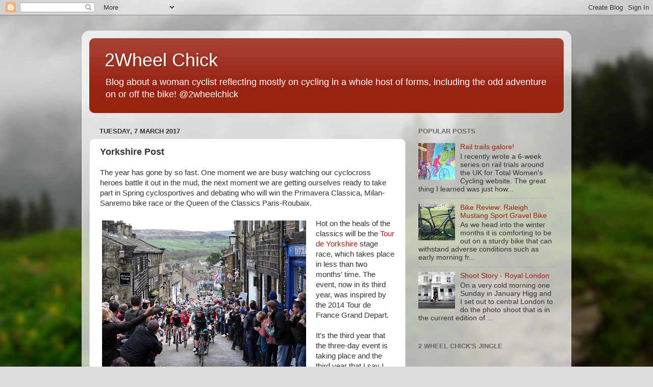

--- FILE ---
content_type: text/plain
request_url: https://www.google-analytics.com/j/collect?v=1&_v=j102&a=263692230&t=pageview&_s=1&dl=https%3A%2F%2Fwww.2wheelchick.cc%2F2017%2F03%2Ftour-de-yorkshire-cycling.html&ul=en-us%40posix&dt=2Wheel%20Chick%3A%20Yorkshire%20Post&sr=1280x720&vp=1280x720&_u=IEBAAEABAAAAACAAI~&jid=284546370&gjid=186174249&cid=1525151175.1768641189&tid=UA-55240207-1&_gid=933948390.1768641189&_r=1&_slc=1&z=822441258
body_size: -451
content:
2,cG-G8WQR92V8X